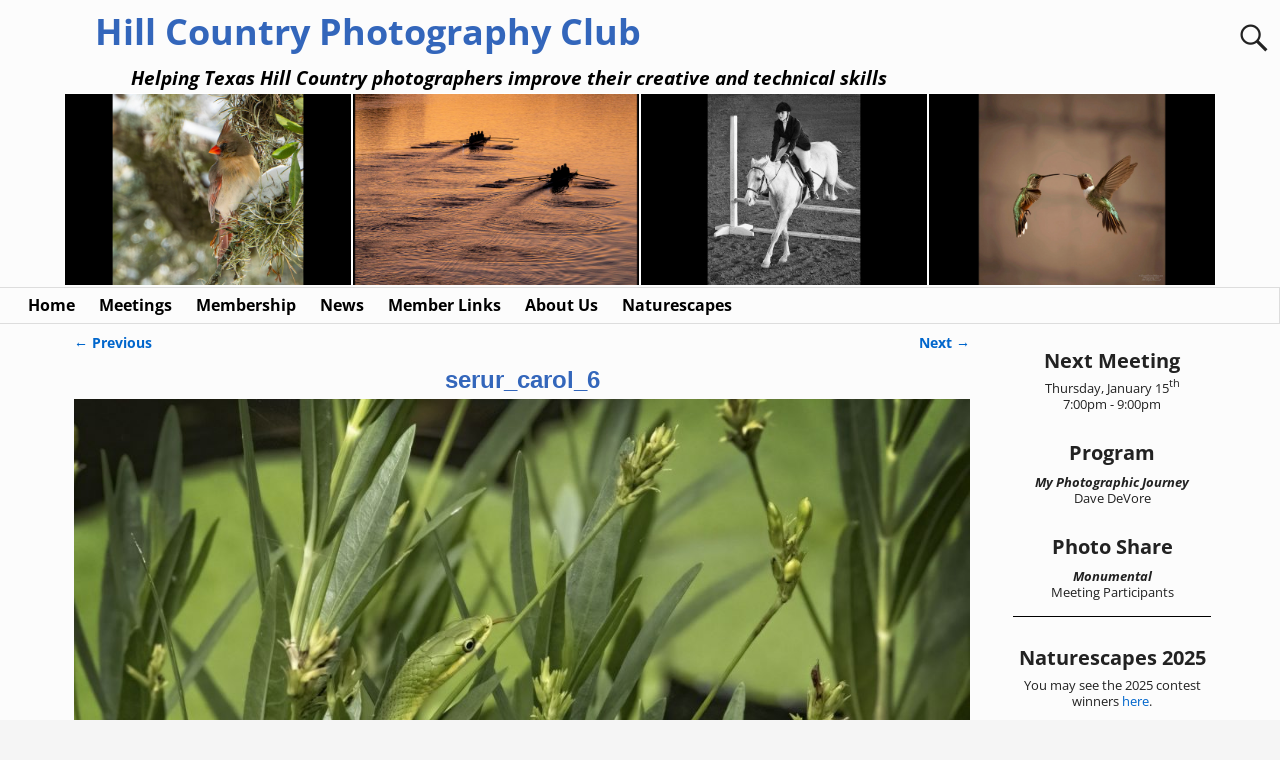

--- FILE ---
content_type: text/html; charset=UTF-8
request_url: https://hcphotoclub.org/2021-naturescapes-exhibition/serur_carol_6-3/
body_size: 13943
content:
<!DOCTYPE html>
<html lang="en-US">
<head>
    <meta charset="UTF-8"/>
    <meta name='viewport' content='width=device-width,initial-scale=1.0' />

    <link rel="profile" href="//gmpg.org/xfn/11"/>
    <link rel="pingback" href=""/>

    <!-- Self-host Google Fonts -->
<link href='https://hcphotoclub.org/wp-content/themes/weaver-xtreme/assets/css/fonts/google/google-fonts.min.css?ver=6.7' rel='stylesheet' type='text/css'>
<title>serur_carol_6 &#8211; Hill Country Photography Club</title>
<meta name='robots' content='max-image-preview:large' />
<link rel="alternate" type="application/rss+xml" title="Hill Country Photography Club &raquo; Feed" href="https://hcphotoclub.org/feed/" />
<link rel="alternate" type="application/rss+xml" title="Hill Country Photography Club &raquo; Comments Feed" href="https://hcphotoclub.org/comments/feed/" />
<link rel="alternate" type="application/rss+xml" title="Hill Country Photography Club &raquo; serur_carol_6 Comments Feed" href="https://hcphotoclub.org/2021-naturescapes-exhibition/serur_carol_6-3/feed/" />
<link rel="alternate" title="oEmbed (JSON)" type="application/json+oembed" href="https://hcphotoclub.org/wp-json/oembed/1.0/embed?url=https%3A%2F%2Fhcphotoclub.org%2F2021-naturescapes-exhibition%2Fserur_carol_6-3%2F" />
<link rel="alternate" title="oEmbed (XML)" type="text/xml+oembed" href="https://hcphotoclub.org/wp-json/oembed/1.0/embed?url=https%3A%2F%2Fhcphotoclub.org%2F2021-naturescapes-exhibition%2Fserur_carol_6-3%2F&#038;format=xml" />
<style id='wp-img-auto-sizes-contain-inline-css' type='text/css'>
img:is([sizes=auto i],[sizes^="auto," i]){contain-intrinsic-size:3000px 1500px}
/*# sourceURL=wp-img-auto-sizes-contain-inline-css */
</style>
<style id='wp-emoji-styles-inline-css' type='text/css'>

	img.wp-smiley, img.emoji {
		display: inline !important;
		border: none !important;
		box-shadow: none !important;
		height: 1em !important;
		width: 1em !important;
		margin: 0 0.07em !important;
		vertical-align: -0.1em !important;
		background: none !important;
		padding: 0 !important;
	}
/*# sourceURL=wp-emoji-styles-inline-css */
</style>
<style id='wp-block-library-inline-css' type='text/css'>
:root{--wp-block-synced-color:#7a00df;--wp-block-synced-color--rgb:122,0,223;--wp-bound-block-color:var(--wp-block-synced-color);--wp-editor-canvas-background:#ddd;--wp-admin-theme-color:#007cba;--wp-admin-theme-color--rgb:0,124,186;--wp-admin-theme-color-darker-10:#006ba1;--wp-admin-theme-color-darker-10--rgb:0,107,160.5;--wp-admin-theme-color-darker-20:#005a87;--wp-admin-theme-color-darker-20--rgb:0,90,135;--wp-admin-border-width-focus:2px}@media (min-resolution:192dpi){:root{--wp-admin-border-width-focus:1.5px}}.wp-element-button{cursor:pointer}:root .has-very-light-gray-background-color{background-color:#eee}:root .has-very-dark-gray-background-color{background-color:#313131}:root .has-very-light-gray-color{color:#eee}:root .has-very-dark-gray-color{color:#313131}:root .has-vivid-green-cyan-to-vivid-cyan-blue-gradient-background{background:linear-gradient(135deg,#00d084,#0693e3)}:root .has-purple-crush-gradient-background{background:linear-gradient(135deg,#34e2e4,#4721fb 50%,#ab1dfe)}:root .has-hazy-dawn-gradient-background{background:linear-gradient(135deg,#faaca8,#dad0ec)}:root .has-subdued-olive-gradient-background{background:linear-gradient(135deg,#fafae1,#67a671)}:root .has-atomic-cream-gradient-background{background:linear-gradient(135deg,#fdd79a,#004a59)}:root .has-nightshade-gradient-background{background:linear-gradient(135deg,#330968,#31cdcf)}:root .has-midnight-gradient-background{background:linear-gradient(135deg,#020381,#2874fc)}:root{--wp--preset--font-size--normal:16px;--wp--preset--font-size--huge:42px}.has-regular-font-size{font-size:1em}.has-larger-font-size{font-size:2.625em}.has-normal-font-size{font-size:var(--wp--preset--font-size--normal)}.has-huge-font-size{font-size:var(--wp--preset--font-size--huge)}.has-text-align-center{text-align:center}.has-text-align-left{text-align:left}.has-text-align-right{text-align:right}.has-fit-text{white-space:nowrap!important}#end-resizable-editor-section{display:none}.aligncenter{clear:both}.items-justified-left{justify-content:flex-start}.items-justified-center{justify-content:center}.items-justified-right{justify-content:flex-end}.items-justified-space-between{justify-content:space-between}.screen-reader-text{border:0;clip-path:inset(50%);height:1px;margin:-1px;overflow:hidden;padding:0;position:absolute;width:1px;word-wrap:normal!important}.screen-reader-text:focus{background-color:#ddd;clip-path:none;color:#444;display:block;font-size:1em;height:auto;left:5px;line-height:normal;padding:15px 23px 14px;text-decoration:none;top:5px;width:auto;z-index:100000}html :where(.has-border-color){border-style:solid}html :where([style*=border-top-color]){border-top-style:solid}html :where([style*=border-right-color]){border-right-style:solid}html :where([style*=border-bottom-color]){border-bottom-style:solid}html :where([style*=border-left-color]){border-left-style:solid}html :where([style*=border-width]){border-style:solid}html :where([style*=border-top-width]){border-top-style:solid}html :where([style*=border-right-width]){border-right-style:solid}html :where([style*=border-bottom-width]){border-bottom-style:solid}html :where([style*=border-left-width]){border-left-style:solid}html :where(img[class*=wp-image-]){height:auto;max-width:100%}:where(figure){margin:0 0 1em}html :where(.is-position-sticky){--wp-admin--admin-bar--position-offset:var(--wp-admin--admin-bar--height,0px)}@media screen and (max-width:600px){html :where(.is-position-sticky){--wp-admin--admin-bar--position-offset:0px}}

/*# sourceURL=wp-block-library-inline-css */
</style><style id='wp-block-heading-inline-css' type='text/css'>
h1:where(.wp-block-heading).has-background,h2:where(.wp-block-heading).has-background,h3:where(.wp-block-heading).has-background,h4:where(.wp-block-heading).has-background,h5:where(.wp-block-heading).has-background,h6:where(.wp-block-heading).has-background{padding:1.25em 2.375em}h1.has-text-align-left[style*=writing-mode]:where([style*=vertical-lr]),h1.has-text-align-right[style*=writing-mode]:where([style*=vertical-rl]),h2.has-text-align-left[style*=writing-mode]:where([style*=vertical-lr]),h2.has-text-align-right[style*=writing-mode]:where([style*=vertical-rl]),h3.has-text-align-left[style*=writing-mode]:where([style*=vertical-lr]),h3.has-text-align-right[style*=writing-mode]:where([style*=vertical-rl]),h4.has-text-align-left[style*=writing-mode]:where([style*=vertical-lr]),h4.has-text-align-right[style*=writing-mode]:where([style*=vertical-rl]),h5.has-text-align-left[style*=writing-mode]:where([style*=vertical-lr]),h5.has-text-align-right[style*=writing-mode]:where([style*=vertical-rl]),h6.has-text-align-left[style*=writing-mode]:where([style*=vertical-lr]),h6.has-text-align-right[style*=writing-mode]:where([style*=vertical-rl]){rotate:180deg}
/*# sourceURL=https://hcphotoclub.org/wp-includes/blocks/heading/style.min.css */
</style>
<style id='wp-block-group-inline-css' type='text/css'>
.wp-block-group{box-sizing:border-box}:where(.wp-block-group.wp-block-group-is-layout-constrained){position:relative}
/*# sourceURL=https://hcphotoclub.org/wp-includes/blocks/group/style.min.css */
</style>
<style id='wp-block-group-theme-inline-css' type='text/css'>
:where(.wp-block-group.has-background){padding:1.25em 2.375em}
/*# sourceURL=https://hcphotoclub.org/wp-includes/blocks/group/theme.min.css */
</style>
<style id='wp-block-paragraph-inline-css' type='text/css'>
.is-small-text{font-size:.875em}.is-regular-text{font-size:1em}.is-large-text{font-size:2.25em}.is-larger-text{font-size:3em}.has-drop-cap:not(:focus):first-letter{float:left;font-size:8.4em;font-style:normal;font-weight:100;line-height:.68;margin:.05em .1em 0 0;text-transform:uppercase}body.rtl .has-drop-cap:not(:focus):first-letter{float:none;margin-left:.1em}p.has-drop-cap.has-background{overflow:hidden}:root :where(p.has-background){padding:1.25em 2.375em}:where(p.has-text-color:not(.has-link-color)) a{color:inherit}p.has-text-align-left[style*="writing-mode:vertical-lr"],p.has-text-align-right[style*="writing-mode:vertical-rl"]{rotate:180deg}
/*# sourceURL=https://hcphotoclub.org/wp-includes/blocks/paragraph/style.min.css */
</style>
<style id='global-styles-inline-css' type='text/css'>
:root{--wp--preset--aspect-ratio--square: 1;--wp--preset--aspect-ratio--4-3: 4/3;--wp--preset--aspect-ratio--3-4: 3/4;--wp--preset--aspect-ratio--3-2: 3/2;--wp--preset--aspect-ratio--2-3: 2/3;--wp--preset--aspect-ratio--16-9: 16/9;--wp--preset--aspect-ratio--9-16: 9/16;--wp--preset--color--black: #000000;--wp--preset--color--cyan-bluish-gray: #abb8c3;--wp--preset--color--white: #ffffff;--wp--preset--color--pale-pink: #f78da7;--wp--preset--color--vivid-red: #cf2e2e;--wp--preset--color--luminous-vivid-orange: #ff6900;--wp--preset--color--luminous-vivid-amber: #fcb900;--wp--preset--color--light-green-cyan: #7bdcb5;--wp--preset--color--vivid-green-cyan: #00d084;--wp--preset--color--pale-cyan-blue: #8ed1fc;--wp--preset--color--vivid-cyan-blue: #0693e3;--wp--preset--color--vivid-purple: #9b51e0;--wp--preset--gradient--vivid-cyan-blue-to-vivid-purple: linear-gradient(135deg,rgb(6,147,227) 0%,rgb(155,81,224) 100%);--wp--preset--gradient--light-green-cyan-to-vivid-green-cyan: linear-gradient(135deg,rgb(122,220,180) 0%,rgb(0,208,130) 100%);--wp--preset--gradient--luminous-vivid-amber-to-luminous-vivid-orange: linear-gradient(135deg,rgb(252,185,0) 0%,rgb(255,105,0) 100%);--wp--preset--gradient--luminous-vivid-orange-to-vivid-red: linear-gradient(135deg,rgb(255,105,0) 0%,rgb(207,46,46) 100%);--wp--preset--gradient--very-light-gray-to-cyan-bluish-gray: linear-gradient(135deg,rgb(238,238,238) 0%,rgb(169,184,195) 100%);--wp--preset--gradient--cool-to-warm-spectrum: linear-gradient(135deg,rgb(74,234,220) 0%,rgb(151,120,209) 20%,rgb(207,42,186) 40%,rgb(238,44,130) 60%,rgb(251,105,98) 80%,rgb(254,248,76) 100%);--wp--preset--gradient--blush-light-purple: linear-gradient(135deg,rgb(255,206,236) 0%,rgb(152,150,240) 100%);--wp--preset--gradient--blush-bordeaux: linear-gradient(135deg,rgb(254,205,165) 0%,rgb(254,45,45) 50%,rgb(107,0,62) 100%);--wp--preset--gradient--luminous-dusk: linear-gradient(135deg,rgb(255,203,112) 0%,rgb(199,81,192) 50%,rgb(65,88,208) 100%);--wp--preset--gradient--pale-ocean: linear-gradient(135deg,rgb(255,245,203) 0%,rgb(182,227,212) 50%,rgb(51,167,181) 100%);--wp--preset--gradient--electric-grass: linear-gradient(135deg,rgb(202,248,128) 0%,rgb(113,206,126) 100%);--wp--preset--gradient--midnight: linear-gradient(135deg,rgb(2,3,129) 0%,rgb(40,116,252) 100%);--wp--preset--font-size--small: 13px;--wp--preset--font-size--medium: 20px;--wp--preset--font-size--large: 36px;--wp--preset--font-size--x-large: 42px;--wp--preset--spacing--20: 0.44rem;--wp--preset--spacing--30: 0.67rem;--wp--preset--spacing--40: 1rem;--wp--preset--spacing--50: 1.5rem;--wp--preset--spacing--60: 2.25rem;--wp--preset--spacing--70: 3.38rem;--wp--preset--spacing--80: 5.06rem;--wp--preset--shadow--natural: 6px 6px 9px rgba(0, 0, 0, 0.2);--wp--preset--shadow--deep: 12px 12px 50px rgba(0, 0, 0, 0.4);--wp--preset--shadow--sharp: 6px 6px 0px rgba(0, 0, 0, 0.2);--wp--preset--shadow--outlined: 6px 6px 0px -3px rgb(255, 255, 255), 6px 6px rgb(0, 0, 0);--wp--preset--shadow--crisp: 6px 6px 0px rgb(0, 0, 0);}:where(.is-layout-flex){gap: 0.5em;}:where(.is-layout-grid){gap: 0.5em;}body .is-layout-flex{display: flex;}.is-layout-flex{flex-wrap: wrap;align-items: center;}.is-layout-flex > :is(*, div){margin: 0;}body .is-layout-grid{display: grid;}.is-layout-grid > :is(*, div){margin: 0;}:where(.wp-block-columns.is-layout-flex){gap: 2em;}:where(.wp-block-columns.is-layout-grid){gap: 2em;}:where(.wp-block-post-template.is-layout-flex){gap: 1.25em;}:where(.wp-block-post-template.is-layout-grid){gap: 1.25em;}.has-black-color{color: var(--wp--preset--color--black) !important;}.has-cyan-bluish-gray-color{color: var(--wp--preset--color--cyan-bluish-gray) !important;}.has-white-color{color: var(--wp--preset--color--white) !important;}.has-pale-pink-color{color: var(--wp--preset--color--pale-pink) !important;}.has-vivid-red-color{color: var(--wp--preset--color--vivid-red) !important;}.has-luminous-vivid-orange-color{color: var(--wp--preset--color--luminous-vivid-orange) !important;}.has-luminous-vivid-amber-color{color: var(--wp--preset--color--luminous-vivid-amber) !important;}.has-light-green-cyan-color{color: var(--wp--preset--color--light-green-cyan) !important;}.has-vivid-green-cyan-color{color: var(--wp--preset--color--vivid-green-cyan) !important;}.has-pale-cyan-blue-color{color: var(--wp--preset--color--pale-cyan-blue) !important;}.has-vivid-cyan-blue-color{color: var(--wp--preset--color--vivid-cyan-blue) !important;}.has-vivid-purple-color{color: var(--wp--preset--color--vivid-purple) !important;}.has-black-background-color{background-color: var(--wp--preset--color--black) !important;}.has-cyan-bluish-gray-background-color{background-color: var(--wp--preset--color--cyan-bluish-gray) !important;}.has-white-background-color{background-color: var(--wp--preset--color--white) !important;}.has-pale-pink-background-color{background-color: var(--wp--preset--color--pale-pink) !important;}.has-vivid-red-background-color{background-color: var(--wp--preset--color--vivid-red) !important;}.has-luminous-vivid-orange-background-color{background-color: var(--wp--preset--color--luminous-vivid-orange) !important;}.has-luminous-vivid-amber-background-color{background-color: var(--wp--preset--color--luminous-vivid-amber) !important;}.has-light-green-cyan-background-color{background-color: var(--wp--preset--color--light-green-cyan) !important;}.has-vivid-green-cyan-background-color{background-color: var(--wp--preset--color--vivid-green-cyan) !important;}.has-pale-cyan-blue-background-color{background-color: var(--wp--preset--color--pale-cyan-blue) !important;}.has-vivid-cyan-blue-background-color{background-color: var(--wp--preset--color--vivid-cyan-blue) !important;}.has-vivid-purple-background-color{background-color: var(--wp--preset--color--vivid-purple) !important;}.has-black-border-color{border-color: var(--wp--preset--color--black) !important;}.has-cyan-bluish-gray-border-color{border-color: var(--wp--preset--color--cyan-bluish-gray) !important;}.has-white-border-color{border-color: var(--wp--preset--color--white) !important;}.has-pale-pink-border-color{border-color: var(--wp--preset--color--pale-pink) !important;}.has-vivid-red-border-color{border-color: var(--wp--preset--color--vivid-red) !important;}.has-luminous-vivid-orange-border-color{border-color: var(--wp--preset--color--luminous-vivid-orange) !important;}.has-luminous-vivid-amber-border-color{border-color: var(--wp--preset--color--luminous-vivid-amber) !important;}.has-light-green-cyan-border-color{border-color: var(--wp--preset--color--light-green-cyan) !important;}.has-vivid-green-cyan-border-color{border-color: var(--wp--preset--color--vivid-green-cyan) !important;}.has-pale-cyan-blue-border-color{border-color: var(--wp--preset--color--pale-cyan-blue) !important;}.has-vivid-cyan-blue-border-color{border-color: var(--wp--preset--color--vivid-cyan-blue) !important;}.has-vivid-purple-border-color{border-color: var(--wp--preset--color--vivid-purple) !important;}.has-vivid-cyan-blue-to-vivid-purple-gradient-background{background: var(--wp--preset--gradient--vivid-cyan-blue-to-vivid-purple) !important;}.has-light-green-cyan-to-vivid-green-cyan-gradient-background{background: var(--wp--preset--gradient--light-green-cyan-to-vivid-green-cyan) !important;}.has-luminous-vivid-amber-to-luminous-vivid-orange-gradient-background{background: var(--wp--preset--gradient--luminous-vivid-amber-to-luminous-vivid-orange) !important;}.has-luminous-vivid-orange-to-vivid-red-gradient-background{background: var(--wp--preset--gradient--luminous-vivid-orange-to-vivid-red) !important;}.has-very-light-gray-to-cyan-bluish-gray-gradient-background{background: var(--wp--preset--gradient--very-light-gray-to-cyan-bluish-gray) !important;}.has-cool-to-warm-spectrum-gradient-background{background: var(--wp--preset--gradient--cool-to-warm-spectrum) !important;}.has-blush-light-purple-gradient-background{background: var(--wp--preset--gradient--blush-light-purple) !important;}.has-blush-bordeaux-gradient-background{background: var(--wp--preset--gradient--blush-bordeaux) !important;}.has-luminous-dusk-gradient-background{background: var(--wp--preset--gradient--luminous-dusk) !important;}.has-pale-ocean-gradient-background{background: var(--wp--preset--gradient--pale-ocean) !important;}.has-electric-grass-gradient-background{background: var(--wp--preset--gradient--electric-grass) !important;}.has-midnight-gradient-background{background: var(--wp--preset--gradient--midnight) !important;}.has-small-font-size{font-size: var(--wp--preset--font-size--small) !important;}.has-medium-font-size{font-size: var(--wp--preset--font-size--medium) !important;}.has-large-font-size{font-size: var(--wp--preset--font-size--large) !important;}.has-x-large-font-size{font-size: var(--wp--preset--font-size--x-large) !important;}
/*# sourceURL=global-styles-inline-css */
</style>

<style id='classic-theme-styles-inline-css' type='text/css'>
/*! This file is auto-generated */
.wp-block-button__link{color:#fff;background-color:#32373c;border-radius:9999px;box-shadow:none;text-decoration:none;padding:calc(.667em + 2px) calc(1.333em + 2px);font-size:1.125em}.wp-block-file__button{background:#32373c;color:#fff;text-decoration:none}
/*# sourceURL=/wp-includes/css/classic-themes.min.css */
</style>
<link rel='stylesheet' id='atw-posts-style-sheet-css' href='https://hcphotoclub.org/wp-content/plugins/show-posts/atw-posts-style.min.css?ver=1.8.1' type='text/css' media='all' />
<link rel='stylesheet' id='atw-flex-style-sheet-css' href='https://hcphotoclub.org/wp-content/plugins/show-sliders/flex/css/atwflexslider.min.css?ver=1.7' type='text/css' media='screen' />
<link rel='stylesheet' id='weaverx-font-sheet-css' href='https://hcphotoclub.org/wp-content/themes/weaver-xtreme/assets/css/fonts.min.css?ver=6.7' type='text/css' media='all' />
<link rel='stylesheet' id='weaverx-style-sheet-css' href='https://hcphotoclub.org/wp-content/themes/weaver-xtreme/assets/css/style-weaverx.min.css?ver=6.7' type='text/css' media='all' />
<style id='weaverx-style-sheet-inline-css' type='text/css'>
#wrapper{max-width:1200px}@media (min-width:1188px){.weaverx-sb-one-column .alignwide,#header .alignwide,#header.alignwide,#colophon.alignwide,#colophon .alignwide,#container .alignwide,#container.alignwide,#wrapper .alignwide,#wrapper.alignwide,#infobar .alignwide,.alignwide{margin-left:inherit;margin-right:inherit;max-width:none;width:100%}}@media (max-width:1187px){.alignwide{margin-left:inherit;margin-right:inherit;max-width:none;width:100%}}@media (min-width:1296px){.weaverx-sb-one-column .alignwide,#header .alignwide,#header.alignwide,#colophon.alignwide,#colophon .alignwide,#container .alignwide,#container.alignwide,#wrapper .alignwide,#wrapper.alignwide,#infobar .alignwide,.alignwide{margin-left:calc(50% - 46vw);margin-right:calc(50% - 46vw);max-width:10000px;width:92vw}}@media (max-width:1295px){.alignwide{margin-left:0 !important;margin-right:0 !important;max-width:100% !important;width:100% !important}}a,.wrapper a{color:#0066CC}a:hover,.wrapper a:hover{color:#FF4B33}.wrapper .entry-meta a,.wrapper .entry-utility a{color:#888888}.wrapper .entry-meta a:hover,.wrapper .entry-utility a:hover{color:#FF4B33}.wrapper .widget a{color:#0066CC}.wrapper .widget a:hover{color:#FF4B33}.border{border:1px solid #CCCCCC}.border-bottom{border-bottom:1px solid #CCCCCC}#branding #header-image img{float:left}/* float-left*/.weaverx-theme-menu .current_page_item >a,.weaverx-theme-menu .current-menu-item >a,.weaverx-theme-menu .current-cat >a,.weaverx-theme-menu .current_page_ancestor >a,.weaverx-theme-menu .current-category-ancestor >a,.weaverx-theme-menu .current-menu-ancestor >a,.weaverx-theme-menu .current-menu-parent >a,.weaverx-theme-menu .current-category-parent >a{color:#00008F !important}.container img,.colophon img{background-color:transparent}.commentlist li.comment,#respond{background-color:transparent}#content table{border:1px solid #e7e7e7;margin:0 -1px 24px 0;text-align:left;width:100%}#content tr th,#content thead th{color:#888;font-size:12px;font-weight:bold;line-height:18px;padding:9px 24px}#content tr td{border-style:none;border-top:1px solid #e7e7e7;padding:6px 24px}#content tr.odd td{background:rgba( 0,0,0,0.1 )}.wp-caption p.wp-caption-text,#content .gallery .gallery-caption,.entry-attachment .entry-caption,#content figure figcaption{color:#000000}body{font-size:1.00000em}body{background-color:#F5F5F5}.menu-primary .wvrx-menu-container,.menu-primary .site-title-on-menu,.menu-primary .site-title-on-menu a{background-color:transparent}.menu-primary .wvrx-menu-container,.menu-primary .site-title-on-menu,.menu-primary .site-title-on-menu a{color:#000000}.menu-secondary .wvrx-menu-container{background-color:#FCFCFC}.menu-secondary .wvrx-menu-container{color:#000000}.menu-primary .wvrx-menu ul li a,.menu-primary .wvrx-menu ul.mega-menu li{background-color:#B8B8B8}.menu-primary .wvrx-menu ul li a,.menu-primary .wvrx-menu ul.mega-menu li{color:#000000}.menu-secondary .wvrx-menu ul li a,.menu-secondary .wvrx-menu ul.mega-menu li{background-color:#B8B8B8}.menu-secondary .wvrx-menu ul li a,.menu-secondary .wvrx-menu ul.mega-menu li{color:#000000}.menu-primary .wvrx-menu >li >a{color:#000000}.menu-primary .wvrx-menu >li >a:hover{color:#FFF !important}.menu-primary .wvrx-menu >li >a:hover{background-color:#000 !important}.menu-secondary .wvrx-menu >li >a{color:#000000}.menu-secondary .wvrx-menu >li >a:hover{color:#444444 !important}.menu-secondary .wvrx-menu >li >a:hover{background-color:#DDDDDD !important}.menu-primary .wvrx-menu ul li a{color:#000000}.menu-primary .wvrx-menu ul li a:hover{color:#444444 !important}.menu-primary .wvrx-menu ul li a:hover{background-color:#DDDDDD !important}.menu-secondary .wvrx-menu ul li a{color:#000000}.menu-secondary .wvrx-menu ul li a:hover{color:#444444 !important}.menu-secondary .wvrx-menu ul li a:hover{background-color:#DDDDDD !important}.menu-primary .menu-toggle-button{color:#000000}@media( min-width:768px){.menu-primary .wvrx-menu,.menu-primary .wvrx-menu-container{text-align:left}}.menu-primary .menu-arrows .toggle-submenu:after{color:#000000}.menu-primary .menu-arrows ul .toggle-submenu:after{color:#000000}.menu-primary .menu-arrows.is-mobile-menu.menu-arrows ul a .toggle-submenu:after{color:#000000}.menu-primary .menu-arrows ul .toggle-submenu:after{color:#000000}.menu-primary .is-mobile-menu.menu-arrows .toggle-submenu{background-color:#DDDDDD}.menu-secondary .menu-toggle-button{color:#000000}@media( min-width:768px){.menu-secondary .wvrx-menu,.menu-secondary .wvrx-menu-container{text-align:left}}.menu-secondary .menu-arrows .toggle-submenu:after{color:#000000}.menu-secondary .menu-arrows ul .toggle-submenu:after{color:#000000}.menu-secondary .menu-arrows.is-mobile-menu.menu-arrows ul a .toggle-submenu:after{color:#000000}.menu-secondary .menu-arrows ul .toggle-submenu:after{color:#000000}.menu-secondary .is-mobile-menu.menu-arrows .toggle-submenu{background-color:#DDDDDD}@media( min-width:768px){.menu-extra .wvrx-menu,.menu-extra .wvrx-menu-container{text-align:left}}@media screen and ( min-width:768px){.l-content-rsb{width:80.00000%}.l-content-rsb-m{width:79.00000%;margin-right:1.00000%}.l-sb-right{width:20.00000%}.l-sb-right-lm{width:19.00000%;margin-left:1.00000%}.l-sb-right-rm{width:19.00000%;margin-right:1.00000%}}#primary-widget-area{background-color:#FCFCFC}.widget-area-primary{background-color:#FCFCFC}#secondary-widget-area{background-color:#FCFCFC}.widget-area-secondary{background-color:#FCFCFC}.widget-area-top{background-color:#FCFCFC}.widget-area-bottom{background-color:#FCFCFC}#header{background-color:transparent}@media( min-width:768px){#header{padding-left:%;padding-right:%}}@media( max-width:767px){#header{padding-left:.5%;padding-right:.5%}}#colophon{background-color:#FCFCFC}@media( min-width:768px){#colophon{padding-left:%;padding-right:%}}@media( max-width:767px){#colophon{padding-left:.5%;padding-right:.5%}}#footer-widget-area{background-color:transparent}.widget-area-footer{background-color:transparent}#content{background-color:#FCFCFC}#content{color:#000}#container{background-color:#FCFCFC}#container{padding-top:4px}#wrapper{background-color:#FCFCFC}#wrapper{color:#444444}#wrapper{padding-left:10px}#wrapper{padding-right:10px}#wrapper{padding-top:10px}#wrapper{padding-bottom:5px}.post-area{background-color:transparent}.widget{background-color:transparent}.widget{color:#222222}.wrapper #site-title a,.wrapper .site-title a{color:#3366BB}#site-tagline >span,.site-tagline >span{color:#000}.page-title{color:#3366BB}.wrapper .post-title a,.wrapper .post-title a:visited{color:#3366BB}.widget-title{color:#222222}.blog .sticky{background-color:#CFCFCF}hr{background-color:#000000}.entry-meta{background-color:transparent}.entry-meta{color:#888888}.entry-utility{background-color:transparent}.entry-utility{color:#888888}input,textarea{background-color:#F0F0F0}.menu-primary .wvrx-menu-container .search-form .search-submit{color:#000000}#content .search-form .search-submit{color:#000}#wrapper .search-form .search-submit{color:#444444}.widget .search-form .search-submit{color:#222222}#inject_fixedtop,#inject_fixedbottom,.wvrx-fixedtop,.wvrx-fixonscroll{max-width:1200px}@media ( max-width:1200px){.wvrx-fixedtop,.wvrx-fixonscroll,#inject_fixedtop,#inject_fixedbottom{left:0;margin-left:0 !important;margin-right:0 !important}}@media ( min-width:1200px){#inject_fixedtop{margin-left:-10px;margin-right:-10px}.wvrx-fixedtop,.wvrx-fixonscroll{margin-left:-10px;margin-right:calc( 10px - 0 - 20px )}}@media ( min-width:1200px){#inject_fixedbottom{margin-left:-10px;margin-right:-10px}}.wp-caption p.wp-caption-text,#content .gallery .gallery-caption,.entry-attachment .entry-caption,#content figure figcaption{font-style:normal}.menu-primary .wvrx-menu-container,.menu-primary .site-title-on-menu,.menu-primary .site-title-on-menu a /*{border:1px solid #DDDDDD;margin-top:2px;margin-left:-1px}*/.menu-secondary .wvrx-menu-container{border:1px solid #DDDDDD;margin-top:2px;margin-left:-1px}.menu-primary .wvrx-menu ul li a,.menu-primary .wvrx-menu ul.mega-menu li{border:1px solid #DDDDDD}.menu-secondary .wvrx-menu ul li a,.menu-secondary .wvrx-menu ul.mega-menu li{border:1px solid #DDDDDD}#content /*{border:1px solid #DDDDDD;padding-left:15px;padding-top:10px;padding-right:15px}*/.entry-content h1{font-size:200%;text-align:center;margin-top:0;margin-bottom:0}.widget-title{text-align:center}.entry-meta{padding:4px 4px 4px 20px}.entry-utility{padding:4px 4px 4px 20px}.attachment .entry-meta{display:none}/*hide published date*/.entry-content{padding:0}.attachment h1.page-title{text-align:center;font-size:1.5em}.post-title{text-align:center}
/*# sourceURL=weaverx-style-sheet-inline-css */
</style>
<script type="text/javascript" src="https://hcphotoclub.org/wp-includes/js/jquery/jquery.min.js?ver=3.7.1" id="jquery-core-js"></script>
<script type="text/javascript" src="https://hcphotoclub.org/wp-includes/js/jquery/jquery-migrate.min.js?ver=3.4.1" id="jquery-migrate-js"></script>
<script type="text/javascript" id="weaver-xtreme-JSLib-js-extra">
/* <![CDATA[ */
var wvrxOpts = {"useSmartMenus":"0","menuAltswitch":"767","mobileAltLabel":"","primaryScroll":"none","primaryMove":"0","secondaryScroll":"none","secondaryMove":"0","headerVideoClass":"has-header-video"};
//# sourceURL=weaver-xtreme-JSLib-js-extra
/* ]]> */
</script>
<script type="text/javascript" src="https://hcphotoclub.org/wp-content/themes/weaver-xtreme/assets/js/weaverxjslib.min.js?ver=6.7" id="weaver-xtreme-JSLib-js"></script>
<link rel="https://api.w.org/" href="https://hcphotoclub.org/wp-json/" /><link rel="alternate" title="JSON" type="application/json" href="https://hcphotoclub.org/wp-json/wp/v2/media/1547" /><link rel="EditURI" type="application/rsd+xml" title="RSD" href="https://hcphotoclub.org/xmlrpc.php?rsd" />
<meta name="generator" content="WordPress 6.9" />
<link rel="canonical" href="https://hcphotoclub.org/2021-naturescapes-exhibition/serur_carol_6-3/" />
<link rel='shortlink' href='https://hcphotoclub.org/?p=1547' />
<!-- Weaver Xtreme 6.7 ( 135 ) White-V-134 --> <!-- Weaver Xtreme Theme Support 6.5.1 --> 
<!-- End of Weaver Xtreme options -->
<link rel="icon" href="https://hcphotoclub.org/wp-content/uploads/2024/03/icons8-camera-50.png" sizes="32x32" />
<link rel="icon" href="https://hcphotoclub.org/wp-content/uploads/2024/03/icons8-camera-50.png" sizes="192x192" />
<link rel="apple-touch-icon" href="https://hcphotoclub.org/wp-content/uploads/2024/03/icons8-camera-50.png" />
<meta name="msapplication-TileImage" content="https://hcphotoclub.org/wp-content/uploads/2024/03/icons8-camera-50.png" />
</head>
<!-- **** body **** -->
<body class="attachment wp-singular attachment-template-default single single-attachment postid-1547 attachmentid-1547 attachment-jpeg wp-embed-responsive wp-theme-weaver-xtreme single-author singular not-logged-in weaverx-theme-body wvrx-not-safari is-menu-desktop is-menu-default weaverx-page-attachment weaverx-sb-right weaverx-has-sb" itemtype="https://schema.org/WebPage" itemscope>

<a href="#page-bottom"
   id="page-top">&darr;</a> <!-- add custom CSS to use this page-bottom link -->
<div id="wvrx-page-width">&nbsp;</div>
<!--googleoff: all-->
<noscript><p
            style="border:1px solid red;font-size:14px;background-color:pink;padding:5px;margin-left:auto;margin-right:auto;max-width:640px;text-align:center;">
        JAVASCRIPT IS DISABLED. Please enable JavaScript on your browser to best view this site.</p>
</noscript>
<!--googleon: all--><!-- displayed only if JavaScript disabled -->

<div id="wrapper" class="wrapper shadow-2 m-font-size font-open-sans wvrx-fullwidth">
<div class="clear-preheader clear-both"></div>
<div id="header" class="header font-inherit alignfull header-as-img">
<div id="header-inside" class="block-inside"><header id="branding" itemtype="https://schema.org/WPHeader" itemscope>
    <div id='title-tagline' class='clearfix  '>
    <h1 id="site-title"
        class="font-inherit"><a
                href="https://hcphotoclub.org/" title="Hill Country Photography Club"
                rel="home">
            Hill Country Photography Club</a></h1>

            <div id="header-search"
             class="hide-none"><form role="search"       method="get" class="search-form" action="https://hcphotoclub.org/">
    <label for="search-form-1">
        <span class="screen-reader-text">Search for:</span>
        <input type="search" id="search-form-1" class="search-field"
               placeholder="Search for:" value=""
               name="s"/>
    </label>
    <button type="submit" class="search-submit"><span class="genericon genericon-search"></span>
    </button>

</form>

</div><h2 id="site-tagline" class="hide-none"><span  class="font-inherit font-italic">Helping Texas Hill Country photographers improve their creative and technical skills</span></h2>    </div><!-- /.title-tagline -->
<div id="header-image" class="header-image header-image-type-std">
<!-- 2025-banner --><style type='text/css'>
.atwkslider-2025-banner .slides .atwk-slide .slide-image .atwk-title-overlay{left:1px!important;top:1px!important;}
.atwkslider-2025-banner .atwk-caption-overlay{right:1px!important;bottom:1px!important;}
.atwkslider-2025-banner .slide-content{margin:1px!important;}
.atwkslider-2025-banner:hover .atwk-prev {left:1px;}.atwkslider-2025-banner:hover .atwk-next {right: 1px;}.atwkslider-2025-banner .slides .atwk-slide .slide-image .atwk-title-overlay{max-width:75%}
.atwkslider-2025-banner .slides .atwk-slide img{max-height:200px;}
.atwkslider-2025-banner{-webkit-box-shadow:none;-moz-box-shadow:none;-o-box-shadow:none;box-shadow:none;}
.atwkslider-2025-banner{background-color:#FFF;}
.atwkslider-2025-banner,.atwkslider-2025-banner-thumbs{width:90%;margin-left:auto;margin-right:auto;}
.atwkslider-2025-banner .atwkslider .atwk-control-nav{margin-bottom:0em !important;}.atwkslider-2025-banner .atwkslider .atwk-direction-nav{margin-bottom:0em !important;}body .atwkslider .atwk-direction-nav{margin-bottom:0em !important;}body .atwkslider .atwk-control-nav{margin-bottom:0em !important;}.atwkslider{margin-bottom:0 !important;}
/*.atwkslider-2025-banner .atwkslider-hcpc .slide-content {text-align: center !important;}*/
.atwkslider-2025-banner .slide-content.slide-image {text-align: center !important;}
</style>
<div id="atwkslider-2025-banner-1" class="atwkslider atwkslider-2025-banner slider-content-images"><div class="slides">

<!-- **** Slider Images: 2025-banner **** -->

<div class="atwk-slide"><div class="slide-content slide-image"><a href="https://hcphotoclub.org/?attachment_id=2376" alt="Clare Dyer"><img class="atw-gallery-img" src="//hcphotoclub.org/wp-content/uploads/2025/03/clare_dyer_1.jpg" alt="Clare Dyer" srcset="//hcphotoclub.org/wp-content/uploads/2025/03/clare_dyer_1.jpg 1500w, //hcphotoclub.org/wp-content/uploads/2025/03/clare_dyer_1-300x200.jpg 300w, //hcphotoclub.org/wp-content/uploads/2025/03/clare_dyer_1-1024x683.jpg 1024w, //hcphotoclub.org/wp-content/uploads/2025/03/clare_dyer_1-768x512.jpg 768w" sizes="(max-width: 1500px) 100vw, 1500px" /></a>
</div></div>

<div class="atwk-slide"><div class="slide-content slide-image"><a href="https://hcphotoclub.org/?attachment_id=2377" alt="Clare Dyer"><img class="atw-gallery-img" src="//hcphotoclub.org/wp-content/uploads/2025/03/clare_dyer_2.jpg" alt="Clare Dyer" srcset="//hcphotoclub.org/wp-content/uploads/2025/03/clare_dyer_2.jpg 1500w, //hcphotoclub.org/wp-content/uploads/2025/03/clare_dyer_2-300x200.jpg 300w, //hcphotoclub.org/wp-content/uploads/2025/03/clare_dyer_2-1024x683.jpg 1024w, //hcphotoclub.org/wp-content/uploads/2025/03/clare_dyer_2-768x512.jpg 768w" sizes="(max-width: 1500px) 100vw, 1500px" /></a>
</div></div>

<div class="atwk-slide"><div class="slide-content slide-image"><a href="https://hcphotoclub.org/?attachment_id=2388" alt="Wes Odell"><img class="atw-gallery-img" src="//hcphotoclub.org/wp-content/uploads/2025/03/wes_odell_2.jpg" alt="Wes Odell" srcset="//hcphotoclub.org/wp-content/uploads/2025/03/wes_odell_2.jpg 1500w, //hcphotoclub.org/wp-content/uploads/2025/03/wes_odell_2-300x200.jpg 300w, //hcphotoclub.org/wp-content/uploads/2025/03/wes_odell_2-1024x683.jpg 1024w, //hcphotoclub.org/wp-content/uploads/2025/03/wes_odell_2-768x512.jpg 768w" sizes="(max-width: 1500px) 100vw, 1500px" /></a>
</div></div>

<div class="atwk-slide"><div class="slide-content slide-image"><a href="https://hcphotoclub.org/?attachment_id=2378" alt="Dave Wilson"><img class="atw-gallery-img" src="//hcphotoclub.org/wp-content/uploads/2025/03/dave_wilson_1.jpg" alt="Dave Wilson" srcset="//hcphotoclub.org/wp-content/uploads/2025/03/dave_wilson_1.jpg 1500w, //hcphotoclub.org/wp-content/uploads/2025/03/dave_wilson_1-300x200.jpg 300w, //hcphotoclub.org/wp-content/uploads/2025/03/dave_wilson_1-1024x683.jpg 1024w, //hcphotoclub.org/wp-content/uploads/2025/03/dave_wilson_1-768x512.jpg 768w" sizes="(max-width: 1500px) 100vw, 1500px" /></a>
</div></div>

<div class="atwk-slide"><div class="slide-content slide-image"><a href="https://hcphotoclub.org/?attachment_id=2382" alt="Mike Zarella"><img class="atw-gallery-img" src="//hcphotoclub.org/wp-content/uploads/2025/03/mike_zarrela_2.jpg" alt="Mike Zarella" srcset="//hcphotoclub.org/wp-content/uploads/2025/03/mike_zarrela_2.jpg 1500w, //hcphotoclub.org/wp-content/uploads/2025/03/mike_zarrela_2-300x200.jpg 300w, //hcphotoclub.org/wp-content/uploads/2025/03/mike_zarrela_2-1024x683.jpg 1024w, //hcphotoclub.org/wp-content/uploads/2025/03/mike_zarrela_2-768x512.jpg 768w" sizes="(max-width: 1500px) 100vw, 1500px" /></a>
</div></div>

<div class="atwk-slide"><div class="slide-content slide-image"><a href="https://hcphotoclub.org/?attachment_id=2379" alt="Larry Alford"><img class="atw-gallery-img" src="//hcphotoclub.org/wp-content/uploads/2025/03/larry_alford_1.jpg" alt="Larry Alford" srcset="//hcphotoclub.org/wp-content/uploads/2025/03/larry_alford_1.jpg 1500w, //hcphotoclub.org/wp-content/uploads/2025/03/larry_alford_1-300x200.jpg 300w, //hcphotoclub.org/wp-content/uploads/2025/03/larry_alford_1-1024x683.jpg 1024w, //hcphotoclub.org/wp-content/uploads/2025/03/larry_alford_1-768x512.jpg 768w" sizes="(max-width: 1500px) 100vw, 1500px" /></a>
</div></div>

<div class="atwk-slide"><div class="slide-content slide-image"><a href="https://hcphotoclub.org/?attachment_id=2385" alt="Rosemary Galloway"><img class="atw-gallery-img" src="//hcphotoclub.org/wp-content/uploads/2025/03/rosemary_galloway_1.jpg" alt="Rosemary Galloway" srcset="//hcphotoclub.org/wp-content/uploads/2025/03/rosemary_galloway_1.jpg 1500w, //hcphotoclub.org/wp-content/uploads/2025/03/rosemary_galloway_1-300x200.jpg 300w, //hcphotoclub.org/wp-content/uploads/2025/03/rosemary_galloway_1-1024x683.jpg 1024w, //hcphotoclub.org/wp-content/uploads/2025/03/rosemary_galloway_1-768x512.jpg 768w" sizes="(max-width: 1500px) 100vw, 1500px" /></a>
</div></div>

<div class="atwk-slide"><div class="slide-content slide-image"><a href="https://hcphotoclub.org/?attachment_id=2375" alt="Charles Kreitler"><img class="atw-gallery-img" src="//hcphotoclub.org/wp-content/uploads/2025/03/charles_kreitler_2.jpg" alt="Charles Kreitler" srcset="//hcphotoclub.org/wp-content/uploads/2025/03/charles_kreitler_2.jpg 1500w, //hcphotoclub.org/wp-content/uploads/2025/03/charles_kreitler_2-300x200.jpg 300w, //hcphotoclub.org/wp-content/uploads/2025/03/charles_kreitler_2-1024x683.jpg 1024w, //hcphotoclub.org/wp-content/uploads/2025/03/charles_kreitler_2-768x512.jpg 768w" sizes="(max-width: 1500px) 100vw, 1500px" /></a>
</div></div>

<div class="atwk-slide"><div class="slide-content slide-image"><a href="https://hcphotoclub.org/?attachment_id=2387" alt="Wes Odell"><img class="atw-gallery-img" src="//hcphotoclub.org/wp-content/uploads/2025/03/wes_odell_1.jpg" alt="Wes Odell" srcset="//hcphotoclub.org/wp-content/uploads/2025/03/wes_odell_1.jpg 1500w, //hcphotoclub.org/wp-content/uploads/2025/03/wes_odell_1-300x200.jpg 300w, //hcphotoclub.org/wp-content/uploads/2025/03/wes_odell_1-1024x683.jpg 1024w, //hcphotoclub.org/wp-content/uploads/2025/03/wes_odell_1-768x512.jpg 768w" sizes="(max-width: 1500px) 100vw, 1500px" /></a>
</div></div>

<div class="atwk-slide"><div class="slide-content slide-image"><a href="https://hcphotoclub.org/?attachment_id=2383" alt="Rose Epps"><img class="atw-gallery-img" src="//hcphotoclub.org/wp-content/uploads/2025/03/rose_epps_1.jpg" alt="Rose Epps" srcset="//hcphotoclub.org/wp-content/uploads/2025/03/rose_epps_1.jpg 1500w, //hcphotoclub.org/wp-content/uploads/2025/03/rose_epps_1-300x200.jpg 300w, //hcphotoclub.org/wp-content/uploads/2025/03/rose_epps_1-1024x683.jpg 1024w, //hcphotoclub.org/wp-content/uploads/2025/03/rose_epps_1-768x512.jpg 768w" sizes="(max-width: 1500px) 100vw, 1500px" /></a>
</div></div>

<div class="atwk-slide"><div class="slide-content slide-image"><a href="https://hcphotoclub.org/?attachment_id=2386" alt="Rosemary Galloway"><img class="atw-gallery-img" src="//hcphotoclub.org/wp-content/uploads/2025/03/rosemary_galloway_2.jpg" alt="Rosemary Galloway" srcset="//hcphotoclub.org/wp-content/uploads/2025/03/rosemary_galloway_2.jpg 1500w, //hcphotoclub.org/wp-content/uploads/2025/03/rosemary_galloway_2-300x200.jpg 300w, //hcphotoclub.org/wp-content/uploads/2025/03/rosemary_galloway_2-1024x683.jpg 1024w, //hcphotoclub.org/wp-content/uploads/2025/03/rosemary_galloway_2-768x512.jpg 768w" sizes="(max-width: 1500px) 100vw, 1500px" /></a>
</div></div>

<div class="atwk-slide"><div class="slide-content slide-image"><a href="https://hcphotoclub.org/?attachment_id=2373" alt="Carol Serur"><img class="atw-gallery-img" src="//hcphotoclub.org/wp-content/uploads/2025/03/carol_serur_2.jpg" alt="Carol Serur" srcset="//hcphotoclub.org/wp-content/uploads/2025/03/carol_serur_2.jpg 1500w, //hcphotoclub.org/wp-content/uploads/2025/03/carol_serur_2-300x200.jpg 300w, //hcphotoclub.org/wp-content/uploads/2025/03/carol_serur_2-1024x683.jpg 1024w, //hcphotoclub.org/wp-content/uploads/2025/03/carol_serur_2-768x512.jpg 768w" sizes="(max-width: 1500px) 100vw, 1500px" /></a>
</div></div>

<div class="atwk-slide"><div class="slide-content slide-image"><a href="https://hcphotoclub.org/?attachment_id=2368" alt="Art Arizpe"><img class="atw-gallery-img" src="//hcphotoclub.org/wp-content/uploads/2025/03/art_arizpe_1.jpg" alt="Art Arizpe" srcset="//hcphotoclub.org/wp-content/uploads/2025/03/art_arizpe_1.jpg 1500w, //hcphotoclub.org/wp-content/uploads/2025/03/art_arizpe_1-300x200.jpg 300w, //hcphotoclub.org/wp-content/uploads/2025/03/art_arizpe_1-1024x683.jpg 1024w, //hcphotoclub.org/wp-content/uploads/2025/03/art_arizpe_1-768x512.jpg 768w" sizes="(max-width: 1500px) 100vw, 1500px" /></a>
</div></div>

<div class="atwk-slide"><div class="slide-content slide-image"><a href="https://hcphotoclub.org/?attachment_id=2369" alt="Art Arizpe"><img class="atw-gallery-img" src="//hcphotoclub.org/wp-content/uploads/2025/03/art_arizpe_2.jpg" alt="Art Arizpe" srcset="//hcphotoclub.org/wp-content/uploads/2025/03/art_arizpe_2.jpg 1500w, //hcphotoclub.org/wp-content/uploads/2025/03/art_arizpe_2-300x200.jpg 300w, //hcphotoclub.org/wp-content/uploads/2025/03/art_arizpe_2-1024x683.jpg 1024w, //hcphotoclub.org/wp-content/uploads/2025/03/art_arizpe_2-768x512.jpg 768w" sizes="(max-width: 1500px) 100vw, 1500px" /></a>
</div></div>

<div class="atwk-slide"><div class="slide-content slide-image"><a href="https://hcphotoclub.org/?attachment_id=2384" alt="Rose Epps"><img class="atw-gallery-img" src="//hcphotoclub.org/wp-content/uploads/2025/03/rose_epps_2.jpg" alt="Rose Epps" srcset="//hcphotoclub.org/wp-content/uploads/2025/03/rose_epps_2.jpg 1500w, //hcphotoclub.org/wp-content/uploads/2025/03/rose_epps_2-300x200.jpg 300w, //hcphotoclub.org/wp-content/uploads/2025/03/rose_epps_2-1024x683.jpg 1024w, //hcphotoclub.org/wp-content/uploads/2025/03/rose_epps_2-768x512.jpg 768w" sizes="(max-width: 1500px) 100vw, 1500px" /></a>
</div></div>

<div class="atwk-slide"><div class="slide-content slide-image"><a href="https://hcphotoclub.org/?attachment_id=2370" alt="Bill Galloway"><img class="atw-gallery-img" src="//hcphotoclub.org/wp-content/uploads/2025/03/bill_galloway_1.jpg" alt="Bill Galloway" srcset="//hcphotoclub.org/wp-content/uploads/2025/03/bill_galloway_1.jpg 1500w, //hcphotoclub.org/wp-content/uploads/2025/03/bill_galloway_1-300x200.jpg 300w, //hcphotoclub.org/wp-content/uploads/2025/03/bill_galloway_1-1024x683.jpg 1024w, //hcphotoclub.org/wp-content/uploads/2025/03/bill_galloway_1-768x512.jpg 768w" sizes="(max-width: 1500px) 100vw, 1500px" /></a>
</div></div>

<div class="atwk-slide"><div class="slide-content slide-image"><a href="https://hcphotoclub.org/?attachment_id=2372" alt="Carol Serur"><img class="atw-gallery-img" src="//hcphotoclub.org/wp-content/uploads/2025/03/carol_serur_1.jpg" alt="Carol Serur" srcset="//hcphotoclub.org/wp-content/uploads/2025/03/carol_serur_1.jpg 1500w, //hcphotoclub.org/wp-content/uploads/2025/03/carol_serur_1-300x200.jpg 300w, //hcphotoclub.org/wp-content/uploads/2025/03/carol_serur_1-1024x683.jpg 1024w, //hcphotoclub.org/wp-content/uploads/2025/03/carol_serur_1-768x512.jpg 768w" sizes="(max-width: 1500px) 100vw, 1500px" /></a>
</div></div>

<div class="atwk-slide"><div class="slide-content slide-image"><a href="https://hcphotoclub.org/?attachment_id=2374" alt="Charles Kreitler"><img class="atw-gallery-img" src="//hcphotoclub.org/wp-content/uploads/2025/03/charles_kreitler_1.jpg" alt="Charles Kreitler" srcset="//hcphotoclub.org/wp-content/uploads/2025/03/charles_kreitler_1.jpg 1500w, //hcphotoclub.org/wp-content/uploads/2025/03/charles_kreitler_1-300x200.jpg 300w, //hcphotoclub.org/wp-content/uploads/2025/03/charles_kreitler_1-1024x683.jpg 1024w, //hcphotoclub.org/wp-content/uploads/2025/03/charles_kreitler_1-768x512.jpg 768w" sizes="(max-width: 1500px) 100vw, 1500px" /></a>
</div></div>

<div class="atwk-slide"><div class="slide-content slide-image"><a href="https://hcphotoclub.org/?attachment_id=2371" alt="Bill Galloway"><img class="atw-gallery-img" src="//hcphotoclub.org/wp-content/uploads/2025/03/bill_galloway_2.jpg" alt="Bill Galloway" srcset="//hcphotoclub.org/wp-content/uploads/2025/03/bill_galloway_2.jpg 1500w, //hcphotoclub.org/wp-content/uploads/2025/03/bill_galloway_2-300x200.jpg 300w, //hcphotoclub.org/wp-content/uploads/2025/03/bill_galloway_2-1024x683.jpg 1024w, //hcphotoclub.org/wp-content/uploads/2025/03/bill_galloway_2-768x512.jpg 768w" sizes="(max-width: 1500px) 100vw, 1500px" /></a>
</div></div>

<div class="atwk-slide"><div class="slide-content slide-image"><a href="https://hcphotoclub.org/?attachment_id=2380" alt="Larry Alford"><img class="atw-gallery-img" src="//hcphotoclub.org/wp-content/uploads/2025/03/larry_alford_2.jpg" alt="Larry Alford" srcset="//hcphotoclub.org/wp-content/uploads/2025/03/larry_alford_2.jpg 1500w, //hcphotoclub.org/wp-content/uploads/2025/03/larry_alford_2-300x200.jpg 300w, //hcphotoclub.org/wp-content/uploads/2025/03/larry_alford_2-1024x683.jpg 1024w, //hcphotoclub.org/wp-content/uploads/2025/03/larry_alford_2-768x512.jpg 768w" sizes="(max-width: 1500px) 100vw, 1500px" /></a>
</div></div>

<div class="atwk-slide"><div class="slide-content slide-image"><a href="https://hcphotoclub.org/?attachment_id=2381" alt="Mike Zarella"><img class="atw-gallery-img" src="//hcphotoclub.org/wp-content/uploads/2025/03/mike_zarrela_1.jpg" alt="Mike Zarella" srcset="//hcphotoclub.org/wp-content/uploads/2025/03/mike_zarrela_1.jpg 1500w, //hcphotoclub.org/wp-content/uploads/2025/03/mike_zarrela_1-300x200.jpg 300w, //hcphotoclub.org/wp-content/uploads/2025/03/mike_zarrela_1-1024x683.jpg 1024w, //hcphotoclub.org/wp-content/uploads/2025/03/mike_zarrela_1-768x512.jpg 768w" sizes="(max-width: 1500px) 100vw, 1500px" /></a>
</div></div>
</div></div><div class='atw-clear-both'></div><!-- atwslider -->

</div><!-- #header-image + HTML -->
<div class="clear-branding clear-both"></div>        </header><!-- #branding -->
        <div class="clear-menu-primary clear-both"></div>

<div id="nav-primary" class="menu-primary menu-primary-standard menu-type-standard" itemtype="https://schema.org/SiteNavigationElement" itemscope>
<div class="wvrx-menu-container font-inherit font-bold"><div class="wvrx-menu-clear"></div><ul id="menu-main" class="weaverx-theme-menu wvrx-menu menu-hover menu-alignleft"><li id="menu-item-140" class="menu-item menu-item-type-post_type menu-item-object-page menu-item-home menu-item-140"><a href="https://hcphotoclub.org/">Home</a></li>
<li id="menu-item-1871" class="menu-item menu-item-type-post_type menu-item-object-page menu-item-1871"><a href="https://hcphotoclub.org/meetings/">Meetings</a></li>
<li id="menu-item-1390" class="menu-item menu-item-type-post_type menu-item-object-page menu-item-1390"><a href="https://hcphotoclub.org/membership/">Membership</a></li>
<li id="menu-item-174" class="menu-item menu-item-type-post_type menu-item-object-page menu-item-174"><a href="https://hcphotoclub.org/news/">News</a></li>
<li id="menu-item-141" class="menu-item menu-item-type-post_type menu-item-object-page menu-item-141"><a href="https://hcphotoclub.org/member-links/">Member Links</a></li>
<li id="menu-item-144" class="menu-item menu-item-type-post_type menu-item-object-page menu-item-144"><a href="https://hcphotoclub.org/about-us/">About Us</a></li>
<li id="menu-item-308" class="menu-item menu-item-type-custom menu-item-object-custom menu-item-308"><a href="https://naturescapes.hcphotoclub.org">Naturescapes</a></li>
</ul><div style="clear:both;"></div></div></div><div class='clear-menu-primary-end' style='clear:both;'></div><!-- /.menu-primary -->


</div></div><div class='clear-header-end clear-both'></div><!-- #header-inside,#header -->

<div id="container" class="container container-attachment relative font-inherit"><div id="container-inside" class="block-inside">
<div id="content" role="main" class="content l-content-rsb m-full s-full font-inherit" itemtype="https://schema.org/ImageObject" itemprop="image" itemscope> <!-- attachment -->
    <nav id="nav-above">
        <h3 class="assistive-text">Image navigation</h3>
        <span class="nav-previous"><a href='https://hcphotoclub.org/2021-naturescapes-exhibition/serur_carol_1-3/'>&larr; Previous</a></span>
        <span class="nav-next"><a href='https://hcphotoclub.org/2021-naturescapes-exhibition/simon_winifred_1-3/'>Next &rarr;</a></span>
    </nav><!-- #nav-above -->

    <article id="post-1547" class="page-image post-1547 attachment type-attachment status-inherit hentry media_category-naturescapes-2021">
        			<header class="page-header">
								<h1 class="page-title entry-title font-sans-serif" itemprop="headline name">serur_carol_6</h1>
			</header><!-- .page-header -->
			        <div class="entry-meta ">
            <span class="meta-prep meta-prep-entry-date">Published </span> <span class="entry-date"><abbr class="published" title="11:59 pm">January 11, 2022</abbr></span> at <a href="https://hcphotoclub.org/wp-content/uploads/2022/01/serur_carol_6.jpg" title="Link to full-size image">2000 &times; 1334</a> in <a href="https://hcphotoclub.org/2021-naturescapes-exhibition/" title="Return to 2021 Naturescapes Exhibition" rel="gallery">2021 Naturescapes Exhibition</a>        </div> <!-- .entry-meta -->

        </header> <!-- .entry-header -->

        <div class="entry-content clearfix">
            <div class="entry-attachment">
                                <a href="https://hcphotoclub.org/2021-naturescapes-exhibition/simon_winifred_1-3/"
                   title="serur_carol_6"
                   rel="attachment"><img width="1024" height="683" src="https://hcphotoclub.org/wp-content/uploads/2022/01/serur_carol_6-1024x683.jpg" class="attachment-large size-large" alt="" decoding="async" fetchpriority="high" srcset="https://hcphotoclub.org/wp-content/uploads/2022/01/serur_carol_6-1024x683.jpg 1024w, https://hcphotoclub.org/wp-content/uploads/2022/01/serur_carol_6-300x200.jpg 300w, https://hcphotoclub.org/wp-content/uploads/2022/01/serur_carol_6-768x512.jpg 768w, https://hcphotoclub.org/wp-content/uploads/2022/01/serur_carol_6-1536x1025.jpg 1536w, https://hcphotoclub.org/wp-content/uploads/2022/01/serur_carol_6.jpg 2000w" sizes="(max-width: 1024px) 100vw, 1024px" />                </a>
                                    <div class="entry-caption">
                        <p><b><i>Can You See Me Now?</i></b><br />Carol Serur</p>
 <a class="more-link" href="https://hcphotoclub.org/2021-naturescapes-exhibition/serur_carol_6-3/"><span class="more-msg">Continue reading &rarr;</span></a>                    </div>
                                </div><!-- .entry-attachment -->
            <div class="entry-description">
                            </div><!-- .entry-description -->
        </div><!-- .entry-content -->

        <link itemprop="mainEntityOfPage" href="https://hcphotoclub.org/2021-naturescapes-exhibition/serur_carol_6-3/" />    </article><!-- #post-1547 -->
    <nav id="nav-below">
        <h3 class="assistive-text">Image navigation</h3>
        <span class="nav-previous"><a href='https://hcphotoclub.org/2021-naturescapes-exhibition/serur_carol_1-3/'>&larr; Previous</a></span>
        <span class="nav-next"><a href='https://hcphotoclub.org/2021-naturescapes-exhibition/simon_winifred_1-3/'>Next &rarr;</a></span>
    </nav><!-- #nav-below -->
<div class="clear-sb-postcontent-attachment clear-both"></div><div class="clear-sitewide-bottom-widget-area clear-both"></div>
</div><!-- /#content -->

            <div id="primary-widget-area" class="widget-area m-full s-full l-sb-right m-full s-full font-inherit"
                 role="complementary" itemtype="https://schema.org/WPSideBar" itemscope>
                <aside id="block-16" class="widget widget_block font-inherit widget-1 widget-first widget-first-vert widget-odd">
<div class="wp-block-group"><div class="wp-block-group__inner-container is-layout-constrained wp-block-group-is-layout-constrained">
<h2 class="wp-block-heading has-text-align-center has-medium-font-size">Next Meeting</h2>



<p class="has-text-align-center has-small-font-size">Thursday, January 15<sup>th</sup><br>7:00pm - 9:00pm</p>
</div></div>
</aside><aside id="block-17" class="widget widget_block font-inherit widget-2 widget-even">
<div class="wp-block-group"><div class="wp-block-group__inner-container is-layout-constrained wp-block-group-is-layout-constrained">
<h3 class="wp-block-heading has-text-align-center has-medium-font-size">Program</h3>



<p class="has-text-align-center has-small-font-size"><em><strong><em><strong>My Photographic Journey</strong></em></strong></em><br>Dave DeVore</p>
</div></div>
</aside><aside id="block-18" class="widget widget_block font-inherit widget-3 widget-odd">
<div class="wp-block-group"><div class="wp-block-group__inner-container is-layout-constrained wp-block-group-is-layout-constrained">
<h3 class="wp-block-heading has-text-align-center has-medium-font-size">Photo Share</h3>



<p class="has-text-align-center has-small-font-size"><em><strong>Monumental</strong></em><br>Meeting Participants</p>



<hr style="height:1px">
</div></div>
</aside><aside id="block-19" class="widget widget_block font-inherit widget-4 widget-even">
<div class="wp-block-group"><div class="wp-block-group__inner-container is-layout-constrained wp-block-group-is-layout-constrained">
<h2 class="wp-block-heading has-text-align-center has-medium-font-size">Naturescapes 2025</h2>



<p class="has-text-align-center has-small-font-size">You may see the 2025 contest winners&nbsp;<a href="https://hcphotoclub.org/2025-naturescapes-exhibition" target="_blank" rel="noreferrer noopener">here</a>.</p>



<p class="has-text-align-center has-small-font-size">Please visit the <a href="https://naturescapes.hcphotoclub.org/" target="_blank" rel="noreferrer noopener">contest web page</a> for complete details.</p>



<p class="has-text-align-center has-small-font-size">You may see the 2024 contest winners&nbsp;<a href="https://hcphotoclub.org/2024-naturescapes-exhibition" target="_blank" rel="noreferrer noopener">here</a>.</p>
</div></div>
</aside><div class="clear-primary-widget-area clear-both"></div>            </div><!-- primary-widget-area -->
            
<div class='clear-container-end clear-both'></div></div></div><!-- /#container-inside, #container -->
<footer id="colophon" class="colophon font-inherit alignfull" itemtype="https://schema.org/WPFooter" itemscope>
    <div id="colophon-inside" class="block-inside">
    <div id="site-ig-wrap"><span id="site-info">
&copy;2026 - <a href="https://hcphotoclub.org/" title="Hill Country Photography Club" rel="home">Hill Country Photography Club</a>        </span> <!-- #site-info -->
        <span id="site-generator"><a href="//wordpress.org/" title="Proudly powered by WordPress" target="_blank" rel="nofollow"><span style="font-size:120%;padding-top:2px" class="genericon genericon-wordpress"></span> - <a href="//weavertheme.com/weaver-xtreme" target="_blank" title="Weaver Xtreme Theme" rel="nofollow">Weaver Xtreme Theme</a> </span> <!-- #site-generator --><div class="clear-site-generator clear-both"></div>        </div><!-- #site-ig-wrap -->
        <div class="clear-site-ig-wrap clear-both"></div>        </div></footer><!-- #colophon-inside, #colophon -->
        <div class="clear-colophon clear-both"></div></div><!-- /#wrapper --><div class='clear-wrapper-end' style='clear:both;'></div>

<a href="#page-top" id="page-bottom">&uarr;</a>
<!-- Weaver Slider -->
<script type="text/javascript">jQuery(window).ready(function() {
jQuery("#atwkslider-2025-banner-1").flexslider({namespace: "atwk-", selector:".slides > .atwk-slide",animation:"slide",minItems:4,maxItems:4,itemWidth:375,move:1,controlNav:false,pausePlay:false,slideshow:true,animationLoop:true,directionNav:true,easing:"swing",reverse:false,randomize:false,mousewheel:false,pauseOnHover:true,pausePlay:false,pauseOnAction:true,slideshowSpeed:5000,start: function(){}});
});</script>
<script type="speculationrules">
{"prefetch":[{"source":"document","where":{"and":[{"href_matches":"/*"},{"not":{"href_matches":["/wp-*.php","/wp-admin/*","/wp-content/uploads/*","/wp-content/*","/wp-content/plugins/*","/wp-content/themes/weaver-xtreme/*","/*\\?(.+)"]}},{"not":{"selector_matches":"a[rel~=\"nofollow\"]"}},{"not":{"selector_matches":".no-prefetch, .no-prefetch a"}}]},"eagerness":"conservative"}]}
</script>
<script type="text/javascript" src="https://hcphotoclub.org/wp-includes/js/comment-reply.min.js?ver=6.9" id="comment-reply-js" async="async" data-wp-strategy="async" fetchpriority="low"></script>
<script type="text/javascript" id="weaver-xtreme-JSLibEnd-js-extra">
/* <![CDATA[ */
var wvrxEndOpts = {"hideTip":"0","hFontFamily":"0","hFontMult":"1","sbLayout":"right","flowColor":"0","full_browser_height":"0","primary":"0","secondary":"0","top":"0","bottom":"0","header_sb":"0","footer_sb":"0"};
//# sourceURL=weaver-xtreme-JSLibEnd-js-extra
/* ]]> */
</script>
<script type="text/javascript" src="https://hcphotoclub.org/wp-content/themes/weaver-xtreme/assets/js/weaverxjslib-end.min.js?ver=6.7" id="weaver-xtreme-JSLibEnd-js"></script>
<script type="text/javascript" src="https://hcphotoclub.org/wp-content/plugins/show-sliders/flex/js/jquery.combined.min.js?ver=1.7" id="atw-combined-scripts-js"></script>
<script type="text/javascript" src="https://hcphotoclub.org/wp-content/plugins/show-sliders/flex/js/jquery.flexslider.min.js?ver=1.7" id="atw-flex-js"></script>
<script id="wp-emoji-settings" type="application/json">
{"baseUrl":"https://s.w.org/images/core/emoji/17.0.2/72x72/","ext":".png","svgUrl":"https://s.w.org/images/core/emoji/17.0.2/svg/","svgExt":".svg","source":{"concatemoji":"https://hcphotoclub.org/wp-includes/js/wp-emoji-release.min.js?ver=6.9"}}
</script>
<script type="module">
/* <![CDATA[ */
/*! This file is auto-generated */
const a=JSON.parse(document.getElementById("wp-emoji-settings").textContent),o=(window._wpemojiSettings=a,"wpEmojiSettingsSupports"),s=["flag","emoji"];function i(e){try{var t={supportTests:e,timestamp:(new Date).valueOf()};sessionStorage.setItem(o,JSON.stringify(t))}catch(e){}}function c(e,t,n){e.clearRect(0,0,e.canvas.width,e.canvas.height),e.fillText(t,0,0);t=new Uint32Array(e.getImageData(0,0,e.canvas.width,e.canvas.height).data);e.clearRect(0,0,e.canvas.width,e.canvas.height),e.fillText(n,0,0);const a=new Uint32Array(e.getImageData(0,0,e.canvas.width,e.canvas.height).data);return t.every((e,t)=>e===a[t])}function p(e,t){e.clearRect(0,0,e.canvas.width,e.canvas.height),e.fillText(t,0,0);var n=e.getImageData(16,16,1,1);for(let e=0;e<n.data.length;e++)if(0!==n.data[e])return!1;return!0}function u(e,t,n,a){switch(t){case"flag":return n(e,"\ud83c\udff3\ufe0f\u200d\u26a7\ufe0f","\ud83c\udff3\ufe0f\u200b\u26a7\ufe0f")?!1:!n(e,"\ud83c\udde8\ud83c\uddf6","\ud83c\udde8\u200b\ud83c\uddf6")&&!n(e,"\ud83c\udff4\udb40\udc67\udb40\udc62\udb40\udc65\udb40\udc6e\udb40\udc67\udb40\udc7f","\ud83c\udff4\u200b\udb40\udc67\u200b\udb40\udc62\u200b\udb40\udc65\u200b\udb40\udc6e\u200b\udb40\udc67\u200b\udb40\udc7f");case"emoji":return!a(e,"\ud83e\u1fac8")}return!1}function f(e,t,n,a){let r;const o=(r="undefined"!=typeof WorkerGlobalScope&&self instanceof WorkerGlobalScope?new OffscreenCanvas(300,150):document.createElement("canvas")).getContext("2d",{willReadFrequently:!0}),s=(o.textBaseline="top",o.font="600 32px Arial",{});return e.forEach(e=>{s[e]=t(o,e,n,a)}),s}function r(e){var t=document.createElement("script");t.src=e,t.defer=!0,document.head.appendChild(t)}a.supports={everything:!0,everythingExceptFlag:!0},new Promise(t=>{let n=function(){try{var e=JSON.parse(sessionStorage.getItem(o));if("object"==typeof e&&"number"==typeof e.timestamp&&(new Date).valueOf()<e.timestamp+604800&&"object"==typeof e.supportTests)return e.supportTests}catch(e){}return null}();if(!n){if("undefined"!=typeof Worker&&"undefined"!=typeof OffscreenCanvas&&"undefined"!=typeof URL&&URL.createObjectURL&&"undefined"!=typeof Blob)try{var e="postMessage("+f.toString()+"("+[JSON.stringify(s),u.toString(),c.toString(),p.toString()].join(",")+"));",a=new Blob([e],{type:"text/javascript"});const r=new Worker(URL.createObjectURL(a),{name:"wpTestEmojiSupports"});return void(r.onmessage=e=>{i(n=e.data),r.terminate(),t(n)})}catch(e){}i(n=f(s,u,c,p))}t(n)}).then(e=>{for(const n in e)a.supports[n]=e[n],a.supports.everything=a.supports.everything&&a.supports[n],"flag"!==n&&(a.supports.everythingExceptFlag=a.supports.everythingExceptFlag&&a.supports[n]);var t;a.supports.everythingExceptFlag=a.supports.everythingExceptFlag&&!a.supports.flag,a.supports.everything||((t=a.source||{}).concatemoji?r(t.concatemoji):t.wpemoji&&t.twemoji&&(r(t.twemoji),r(t.wpemoji)))});
//# sourceURL=https://hcphotoclub.org/wp-includes/js/wp-emoji-loader.min.js
/* ]]> */
</script>
</body>
</html>
